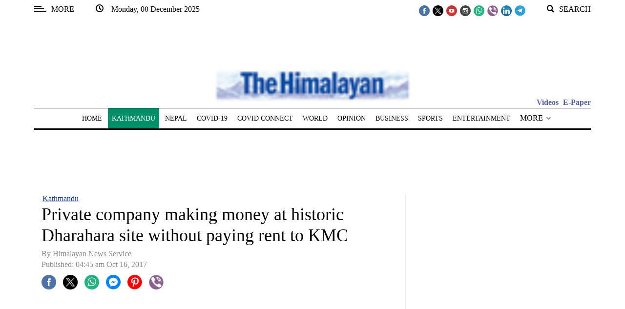

--- FILE ---
content_type: application/javascript; charset=utf-8
request_url: https://fundingchoicesmessages.google.com/f/AGSKWxUm_sYAJlw3mbp6_XLx6nB8tg_MCmXU08L9jPI31vK1QLHcNQmosV4Ps1f0ftGcldDCLxwPXg__knovxvjfffpsMsh_Oo8AoPxef0-DPqvRm3rQT5a2nCQz1WVhOTNbY1ascMwvxrKRAT-FUqEfrm2FFYltWuuLIOCZDcIDGyAfOdl3kU5wJdI6S4Qc/_/adsplay.&ad_url=_ad_count./adv_manager_/adzerk2_
body_size: -1292
content:
window['ae13990f-ff0a-4a00-8689-7c1fff75f892'] = true;

--- FILE ---
content_type: application/javascript; charset=utf-8
request_url: https://thehimalayantimes.com/theme_himalayantimes/js/main.min.js?v=0.31
body_size: 1732
content:
(function(){$(window).on("load",function(){$(".spinner-cover").fadeOut("slow",function(){$(this).remove()})});var e=function(){$(".js-gotop").on("click",function(j){j.preventDefault();$("html, body").animate({scrollTop:$("html").offset().top},500,"swing");return false})};var f=function(){if($(window).width()<768){$("#main-menu").slicknav({label:"MENU",duration:150,allowParentLinks:true,prependTo:"#nav",});$("#sidebar-menu").slicknav({label:"MENU",duration:150,allowParentLinks:true,prependTo:".menu-main-menu-container",})}};var d=function(){$(".off-canvas-toggle").on("click",function(j){$("#wrapper").addClass("toggled");$("#off-canvas-toggle").addClass("d-none");$(".off-canvas-close").removeClass("d-none")});$(".off-canvas-close").on("click",function(j){$("#wrapper").removeClass("toggled");$(".off-canvas-close").addClass("d-none");$("#off-canvas-toggle").removeClass("d-none")});$(document).on("mouseup",function(k){var j=$("#sidebar-wrapper");if(!j.is(k.target)&&j.has(k.target).length===0){$("#wrapper").removeClass("toggled");if(!$(".off-canvas-close").hasClass("d-none")){$(".off-canvas-close").addClass("d-none")}if($(".off-canvas-toggle").hasClass("d-none")){$("#off-canvas-toggle").removeClass("d-none")}}})};var c=function(){$(".top-search").on("click",function(j){$(".top_bar>.row").addClass("margin10");$(".top-search-form").animate({width:"45%"},100)});$(document).on("mouseup",function(k){var j=$(".top-search-form");if(!j.is(k.target)&&j.has(k.target).length===0){j.animate({width:0},100);$(".top_bar>.row").removeClass("margin10")}})};var i=function(){$("#main-menu li.menu-item-has-children").on({mouseenter:function(){$(".sub-menu:first, .children:first",this).stop(true,true).slideDown("fast")},mouseleave:function(){$(".sub-menu:first, .children:first",this).stop(true,true).slideUp("fast")}});$("#sidebar-menu li.menu-item-has-children").on("click",function(){$(this).children(".sub-menu:first").stop(true,true).slideToggle("fast")})};function b(j){var k=/^(([^<>()[\]\\.,;:\s@\"]+(\.[^<>()[\]\\.,;:\s@\"]+)*)|(\".+\"))@((\[[0-9]{1,3}\.[0-9]{1,3}\.[0-9]{1,3}\.[0-9]{1,3}\])|(([a-zA-Z\-0-9]+\.)+[a-zA-Z]{2,}))$/;return k.test(j)}function g(){$(".newslettersubscribe").on("click",function(){var j=$(".email-field").val();if(!b(j)){$(".email-field").val("Please enter a valid email address");return false}else{if(j){$.ajax({url:"/newsletter-subscriber",data:{email:j,},type:"POST",dataType:"json",success:function(k){if(k.is_error==1){alertify.error(k.message)}else{alertify.success(k.message);$(".email-field").val("")}},error:function(k,m,l){alertify.error(l)}})}}})}function h(k){var l=$(".data-section_id").val();var j="/getNextArticle";$.ajax({url:j,dataType:"JSON",data:{section_id:l,article_id:k,},type:"get",async:false,success:function(m){$(".infinityArticle .loader").hide();if(m.error==1){$(".ajax_next_article-title h2").hide();$(".infinityArticle h2").last().hide()}else{$(".infinityArticle").append(m.html);window.history.replaceState($(".infinityArticle article:last-of-type").attr("data-id"),"",m.seo_url);document.title=$(".infinityArticle article:last-of-type .alith_post_title").text()+" - The Himalayan Times";var o=m.seo_url;var n=m.local_url;gtag("config","G-992YMZ9KEN",{page_path:"/"+n,page_location:o});$(".data-current_article_id").val(m.current_article_id)}},error:function(o,m,n){}})}var a=function(){$(window).on("scroll",function(){var k=$(window);if(k.scrollTop()>1000){$(".js-top").addClass("active")}else{$(".js-top").removeClass("active")}if(k.scrollTop()>200){$("#fixed-social").css("display","flex")}else{$("#fixed-social").css("display","none")}if(k.scrollTop()>700){$("#next-article").css("display","flex")}else{$("#next-article").css("display","none")}if($(".infinityArticle").length){var j=$(window).scrollTop()+$(window).height()>$(document).height()-300;if(j){h($(".data-current_article_id").val())}}$(".articleDetails").each(function(l){if($(this).visible()){if(!$(this).hasClass("visible")){$(this).addClass("visible");var m=$(this).data("url");window.history.replaceState({path:m},"",m)}}else{$(this).removeClass("visible")}})})};$(function(){var k=document.createElement("meta");k.setAttribute("http-equiv","refresh");k.setAttribute("content","420");document.head.appendChild(k);if($(window).width()>768){var j=function(){$(".sidebar_right").theiaStickySidebar({additionalMarginTop:60})}}$(".email-field").one("focus",function(){$.getScript("/js/alertify.min.js");$("head").append('<link rel="stylesheet" type="text/css" href="/css/alertify.bootstrap.min.css">');$("head").append('<link rel="stylesheet" type="text/css" href="/css/alertify.core.min.css">')});$(function(){$("main > .container > .row > .col-md-4").addClass("sidebar_right");if($(window).width()>768){j()}$(".closeNextArticle").click(function(){$("#next-article").addClass("hidePopup")})});e();f();d();c();i();g();a()})}());